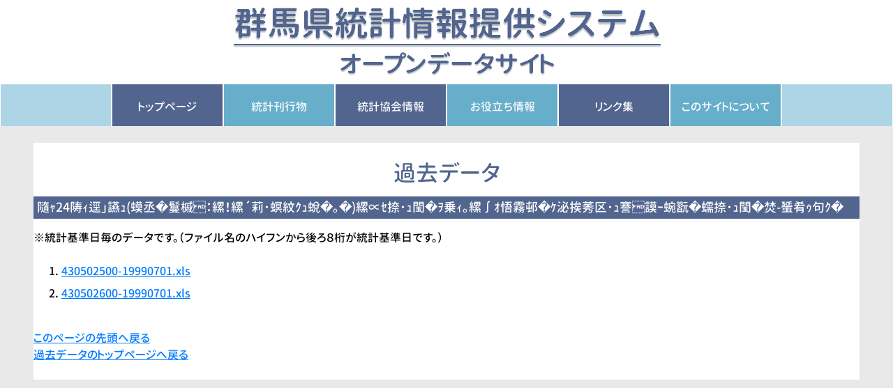

--- FILE ---
content_type: text/html
request_url: https://toukei.pref.gunma.jp/cgi-bin/flist.cgi?dir=toukei/43/050/2500/&bnri=%E7%AC%AC24%E8%A1%A8%E7%94%A3%E6%A5%AD(%E5%B0%8F%E5%88%86%E9%A1%9E%E3%80%81F%E3%80%81I%E3%80%81L%E4%BB%A5%E5%A4%96%E4%B8%AD%E5%88%86%E9%A1%9E)%E3%80%81%E5%BE%93%E6%A5%AD%E8%80%85%E8%A6%8F%E6%A8%A1%E3%80%81%E7%B5%8C%E5%96%B6%E7%B5%84%E7%B9%94%E5%88%A5%E4%BA%8B%E6%A5%AD%E6%89%80%E6%95%B0%E5%8F%8A%E3%81%B3%E5%BE%93%E6%A5%AD%E8%80%85%E6%95%B0-%E5%89%8D%E6%A9%8B%E5%B8%82
body_size: 1758
content:
<!DOCTYPE HTML PUBLIC "-//W3C//DTD HTML 4.0" Transitional//EN>
<html><head>
<title>過去データ</title>
<script async src="https://www.googletagmanager.com/gtag/js?id=UA-226396635-1"></script>
<script>
  window.dataLayer = window.dataLayer || [];
  function gtag(){dataLayer.push(arguments);}
  gtag('js', new Date());

  gtag('config', 'UA-226396635-1');
</script>
<meta http-equiv="Content-Type" content="text/html; charset=Shift_JIS">
<meta http-equiv="Content-Style-Type" content="text/css">
<script src="/js/jquery.js"></script>
<script src="/js/bootstrap.min.js"></script>
<script> 
$(function(){
$.ajaxSetup({cache: false});
$('#top_menu').load("/cgi-bin/top_menu.php");
});
</script>
<link rel="stylesheet" type="text/css" href="/css/bootstrap.min.css">
<link rel="stylesheet" type="text/css" href="/css/print.css">
<link rel="stylesheet" type="text/css" href="/css/common.css">
<link rel="stylesheet" type="text/css" href="https://fonts.googleapis.com/icon?family=Material+Icons">
</head>
<body class="topstyle">
<div id="top_menu" role="menubar"></div>
<div class="container-fluid background pt-4 pl-5 pb-4 pr-5">
<div class="background-2">
<br>
<h1>過去データ</h1>
<h2>隨ｬ24陦ｨ逕｣讌ｭ(蟆丞�鬘槭：縲！縲´莉･螟紋ｸｭ蛻�｡�)縲∝ｾ捺･ｭ閠�ｦ乗ｨ｡縲∫ｵ悟霧邨�ｹ泌挨莠区･ｭ謇謨ｰ蜿翫�蠕捺･ｭ閠�焚-蜑肴ｩ句ｸ�</h2>
※統計基準日毎のデータです。（ファイル名のハイフンから後ろ８桁が統計基準日です。）
<br><br><ol>
<li><a href="/arch/toukei/43/050/2500//430502500-19990701.xls">430502500-19990701.xls</a></li>
<li><a href="/arch/toukei/43/050/2500//430502600-19990701.xls">430502600-19990701.xls</a></li>
</ol>
<br><a href="#top">このページの先頭へ戻る</a>
<br>
<a href="/arch/">過去データのトップページへ戻る</a>
<br>
<br>
</div>
</div>
</body>
</html>

--- FILE ---
content_type: text/html; charset=UTF-8
request_url: https://toukei.pref.gunma.jp/cgi-bin/top_menu.php?_=1769472741763
body_size: 6939
content:
<div class="container-fluid">
  <div class="row">
    <div class="col-12 text-center background-2"><a title="タイトル" href="/index.html"><img class="img-fluid" src="/logo.png?202601270912" alt="タイトル"/></a></div>
  </div>
  <!-- 1200px以上 -->
  <div class="d-none d-xl-block">
    <div class="row d-flex justify-content-center">
      <div class="col-xl-6 d-flex align-items-center justify-content-center div-menu-left">
        <div class="col-xl-3 d-flex align-items-center justify-content-center div-link topmenu-side"></div>
        <div class="col-xl-3 d-flex align-items-center justify-content-center div-link topmenu-odd"><a class="aTab link" title="トップページ" href="/index.html">トップページ</a></div>
        <div class="col-xl-3 d-flex align-items-center justify-content-center div-link topmenu-even"><a class="aTab link" title="統計刊行物" href="/toukeikankoubutu.html">統計刊行物</a></div>
        <div class="col-xl-3 d-flex align-items-center justify-content-center div-link topmenu-odd"><a class="aTab link" title="統計協会情報" href="/gsa/index.html">統計協会情報</a></div>
      </div>
      <div class="col-lg-6 d-flex align-items-center justify-content-center div-menu-right">
        <div class="col-xl-3 d-flex align-items-center justify-content-center div-link topmenu-even"><a class="aTab link" title="お役立ち情報" href="/oyakudati.html">お役立ち情報</a></div>
        <div class="col-xl-3 d-flex align-items-center justify-content-center div-link topmenu-odd"><a class="aTab link" title="リンク集" href="/links.html">リンク集</a></div>
        <div class="col-xl-3 d-flex align-items-center justify-content-center div-link topmenu-even"><a class="aTab link" title="このサイトについて" href="/notice.html">このサイトについて</a></div>
        <div class="col-xl-3 d-flex align-items-center justify-content-center div-link topmenu-side"></div>
      </div>
    </div>
  </div>
  <!-- 768px以上1200px未満 -->
  <div class="d-none d-md-block d-lg-block d-xl-none">
    <div class="row d-flex justify-content-center">
      <div class="col-md-6 d-flex align-items-center justify-content-center div-menu-left">
        <div class="col-md-4 d-flex align-items-center justify-content-center div-link topmenu-odd"><a class="aTab link" title="トップページ" href="/index.html">トップページ</a></div>
        <div class="col-md-4 d-flex align-items-center justify-content-center div-link topmenu-even"><a class="aTab link" title="統計刊行物" href="/toukeikankoubutu.html">統計刊行物</a></div>
        <div class="col-md-4 d-flex align-items-center justify-content-center div-link topmenu-odd"><a class="aTab link" title="統計協会情報" href="/gsa/index.html">統計協会情報</a></div>
      </div>
      <div class="col-md-6 d-flex align-items-center justify-content-center div-menu-right">
        <div class="col-md-4 d-flex align-items-center justify-content-center div-link topmenu-even"><a class="aTab link" title="お役立ち情報" href="/oyakudati.html">お役立ち情報</a></div>
        <div class="col-md-4 d-flex align-items-center justify-content-center div-link topmenu-odd"><a class="aTab link" title="リンク集" href="/links.html">リンク集</a></div>
        <div class="col-md-4 d-flex align-items-center justify-content-center div-link topmenu-even"><a class="aTab link" title="このサイトについて" href="/notice.html">このサイトについて</a></div>
      </div>
    </div>
  </div>
  <!-- 576px以上768px未満 -->
  <div class="d-none d-sm-block d-md-none">
    <div class="row d-flex justify-content-center">
      <div class="col-sm-12 d-flex align-items-center justify-content-center div-menu-center">
        <div class="col-sm-4 d-flex align-items-center justify-content-center div-link topmenu-odd"><a class="aTab link" title="トップページ" href="/index.html">トップページ</a></div>
        <div class="col-sm-4 d-flex align-items-center justify-content-center div-link topmenu-even"><a class="aTab link" title="統計刊行物" href="/toukeikankoubutu.html">統計刊行物</a></div>
        <div class="col-sm-4 d-flex align-items-center justify-content-center div-link topmenu-odd"><a class="aTab link" title="統計協会情報" href="/gsa/index.html">統計協会情報</a></div>
      </div>
    </div>
    <div class="row d-flex justify-content-center">
      <div class="col-sm-12 d-flex align-items-center justify-content-center div-menu-center">
        <div class="col-sm-4 d-flex align-items-center justify-content-center div-link topmenu-even"><a class="aTab link" title="お役立ち情報" href="/oyakudati.html">お役立ち情報</a></div>
        <div class="col-sm-4 d-flex align-items-center justify-content-center div-link topmenu-odd"><a class="aTab link" title="リンク集" href="/links.html">リンク集</a></div>
        <div class="col-sm-4 d-flex align-items-center justify-content-center div-link topmenu-even"><a class="aTab link" title="このサイトについて" href="/notice.html">このサイトについて</a></div>
      </div>
    </div>
  </div>
  <!-- 576px未満 -->
  <div class="d-sm-none">
    <div class="row d-flex justify-content-center">
      <div class="col-12 d-flex align-items-center justify-content-center div-menu-center">
        <div class="col-6 d-flex align-items-center justify-content-center div-link topmenu-odd"><a class="aTab link" title="トップページ" href="/index.html">トップページ</a></div>
        <div class="col-6 d-flex align-items-center justify-content-center div-link topmenu-even"><a class="aTab link" title="統計刊行物" href="/toukeikankoubutu.html">統計刊行物</a></div>
      </div>
    </div>
    <div class="row d-flex justify-content-center">
      <div class="col-12 d-flex align-items-center justify-content-center div-menu-center">
        <div class="col-6 d-flex align-items-center justify-content-center div-link topmenu-even"><a class="aTab link" title="統計協会情報" href="/gsa/index.html">統計協会情報</a></div>
        <div class="col-6 d-flex align-items-center justify-content-center div-link topmenu-odd"><a class="aTab link" title="お役立ち情報" href="/oyakudati.html">お役立ち情報</a></div>
      </div>
    </div>
    <div class="row d-flex justify-content-center">
      <div class="col-12 d-flex align-items-center justify-content-center div-menu-center">
        <div class="col-6 d-flex align-items-center justify-content-center div-link topmenu-odd"><a class="aTab link" title="リンク集" href="/links.html">リンク集</a></div>
        <div class="col-6 d-flex align-items-center justify-content-center div-link topmenu-even"><a class="aTab link" title="このサイトについて" href="/notice.html">このサイトについて</a></div>
      </div>
    </div>
  </div>
</div>